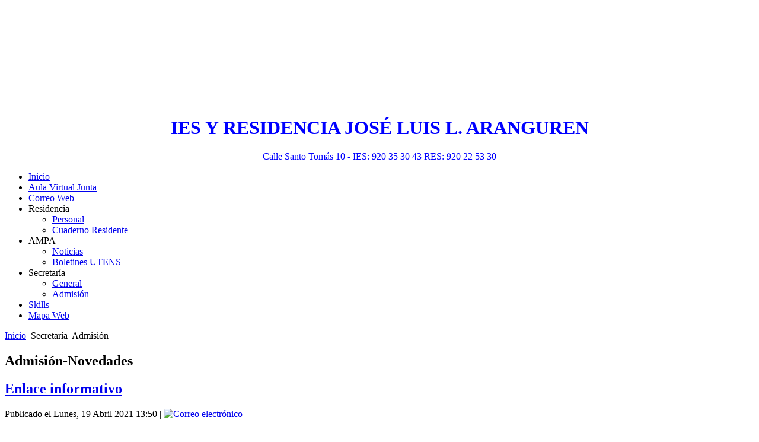

--- FILE ---
content_type: text/html; charset=utf-8
request_url: http://www.iesarangurenavila.com/index.php/c-escolar/admision-2
body_size: 3942
content:
<!DOCTYPE html>
<html dir="ltr" lang="es-es">
<head>
      <base href="http://www.iesarangurenavila.com/index.php/c-escolar/admision-2" />
  <meta http-equiv="content-type" content="text/html; charset=utf-8" />
  <meta name="keywords" content="IES, Instituto de Enseñanza Secundaria, Castilla y León, Ávila, Avila, Aranguren, López Aranguren, José Luis L. Aranguren, Residencia, ESO, bachillerato" />
  <meta name="description" content="IES y Residencia José Luis L. Aranguren de Ávila. Calle Santo Tomás 10. Tfno. IES 920 35 30 43, Tfno. RES 920 22 53 30." />
  <meta name="generator" content="Joomla! - Open Source Content Management" />
  <title>Admisión</title>
  <link href="/index.php/c-escolar/admision-2?format=feed&amp;type=rss" rel="alternate" type="application/rss+xml" title="RSS 2.0" />
  <link href="/index.php/c-escolar/admision-2?format=feed&amp;type=atom" rel="alternate" type="application/atom+xml" title="Atom 1.0" />
  <link href="/templates/aranguren25_3/favicon.ico" rel="shortcut icon" type="image/vnd.microsoft.icon" />
  <link rel="stylesheet" href="/plugins/editors/jckeditor/typography/typography2.php" type="text/css" />
  <link rel="stylesheet" href="/media/com_attachments/css/attachments_hide.css" type="text/css" />
  <link rel="stylesheet" href="/media/com_attachments/css/attachments_list.css" type="text/css" />
  <link rel="stylesheet" href="/plugins/content/jw_allvideos/jw_allvideos/tmpl/Classic/css/template.css" type="text/css" />
  <script src="/media/system/js/mootools-core.js" type="text/javascript"></script>
  <script src="/media/system/js/core.js" type="text/javascript"></script>
  <script src="/media/system/js/caption.js" type="text/javascript"></script>
  <script src="/media/system/js/mootools-more.js" type="text/javascript"></script>
  <script src="/media/com_attachments/js/attachments_refresh.js" type="text/javascript"></script>
  <script src="http://s7.addthis.com/js/250/addthis_widget.js" type="text/javascript"></script>
  <script src="/plugins/content/jw_allvideos/jw_allvideos/includes/js/behaviour.js" type="text/javascript"></script>
  <script src="/plugins/content/jw_allvideos/jw_allvideos/includes/js/mediaplayer/jwplayer.js" type="text/javascript"></script>
  <script src="/plugins/content/jw_allvideos/jw_allvideos/includes/js/wmvplayer/silverlight.js" type="text/javascript"></script>
  <script src="/plugins/content/jw_allvideos/jw_allvideos/includes/js/wmvplayer/wmvplayer.js" type="text/javascript"></script>
  <script src="/plugins/content/jw_allvideos/jw_allvideos/includes/js/quicktimeplayer/AC_QuickTime.js" type="text/javascript"></script>
  <script type="text/javascript">
window.addEvent('load', function() {
				new JCaption('img.caption');
			});window.addEvent('domready', function() {
			$$('.hasTip').each(function(el) {
				var title = el.get('title');
				if (title) {
					var parts = title.split('::', 2);
					el.store('tip:title', parts[0]);
					el.store('tip:text', parts[1]);
				}
			});
			var JTooltips = new Tips($$('.hasTip'), { maxTitleChars: 50, fixed: false});
		});
  </script>

    <link rel="stylesheet" href="/templates/system/css/system.css" />
    <link rel="stylesheet" href="/templates/system/css/general.css" />

    <!-- Created by Artisteer v4.0.0.58475 -->
    
    
    <meta name="viewport" content="initial-scale = 1.0, maximum-scale = 1.0, user-scalable = no, width = device-width">

    <!--[if lt IE 9]><script src="http://html5shiv.googlecode.com/svn/trunk/html5.js"></script><![endif]-->
    <link rel="stylesheet" href="/templates/aranguren25_3/css/template.css" media="screen">
    <!--[if lte IE 7]><link rel="stylesheet" href="/templates/aranguren25_3/css/template.ie7.css" media="screen" /><![endif]-->
    <link rel="stylesheet" href="/templates/aranguren25_3/css/template.responsive.css" media="all">


    <script>if ('undefined' != typeof jQuery) document._artxJQueryBackup = jQuery;</script>
    <script src="/templates/aranguren25_3/jquery.js"></script>
    <script>jQuery.noConflict();</script>

    <script src="/templates/aranguren25_3/script.js"></script>
    <script>if (document._artxJQueryBackup) jQuery = document._artxJQueryBackup;</script>
    <script src="/templates/aranguren25_3/script.responsive.js"></script>
<link rel="shorcut icon" href="/favicon.ico">
</head>

  <script type="text/javascript">

  var _gaq = _gaq || [];
  _gaq.push(['_setAccount', 'UA-37284590-1']);
  _gaq.push(['_trackPageview']);

  (function() {
    var ga = document.createElement('script'); ga.type = 'text/javascript'; ga.async = true;
    ga.src = ('https:' == document.location.protocol ? 'https://ssl' : 'http://www') + '.google-analytics.com/ga.js';
    var s = document.getElementsByTagName('script')[0]; s.parentNode.insertBefore(ga, s);
  })();

</script>
  
  
  
<body>

<div id="art-main">
<header class="art-header clearfix">

    <div class="art-shapes">
<h1 class="art-headline" data-left="48.42%">
    <a href="/"></a>
</h1>
<h2 class="art-slogan" data-left="93.42%"></h2>




            </div>

      <center>

  

 <font color=blue><h1>&nbsp;</h1><h1>&nbsp;</h1><h1>&nbsp;</h1><h1>IES Y RESIDENCIA JOS&Eacute LUIS L. ARANGUREN</h1>

 Calle Santo Tom&aacutes 10 - IES: 920 35 30 43 RES: 920 22 53 30</font>

</center>
        
                    
</header>
<nav class="art-nav clearfix">


    
<ul class="art-hmenu"><li class="item-197"><a href="/">Inicio</a></li><li class="item-429"><a href="https://aulavirtual.educa.jcyl.es/iesaranguren/" target="_blank">Aula Virtual Junta</a></li><li class="item-54"><a href="https://webmail.1and1.es" target="_blank">Correo Web</a></li><li class="item-110 deeper parent"><a>Residencia</a><ul><li class="item-112"><a href="/index.php/residencia-110/personal">Personal</a></li><li class="item-440"><a href="/index.php/residencia-110/cuaderno-residente">Cuaderno Residente</a></li></ul></li><li class="item-63 deeper parent"><a>AMPA</a><ul><li class="item-179"><a href="/index.php/ampa-63/noticias">Noticias</a></li><li class="item-181"><a href="/index.php/ampa-63/revista">Boletines UTENS</a></li></ul></li><li class="item-361 active deeper parent"><a class=" active">Secretaría</a><ul><li class="item-438"><a href="/index.php/c-escolar/releo-2">General</a></li><li class="item-437 current active"><a class=" active" href="/index.php/c-escolar/admision-2">Admisión</a></li></ul></li><li class="item-441"><a href="/index.php/skills">Skills</a></li><li class="item-71"><a href="/index.php/mapa-web-71">Mapa Web</a></li></ul>

 
    </nav>
<div class="art-sheet clearfix">
            <div class="art-layout-wrapper clearfix">
                <div class="art-content-layout">
                    <div class="art-content-layout-row">
                        <div class="art-layout-cell art-content clearfix">


<article class="art-post"><div class="art-postcontent clearfix">
<div class="breadcrumbs">
<a href="/" class="pathway">Inicio</a> <img src="/media/system/images/arrow.png" alt=""  /> <span>Secretaría</span> <img src="/media/system/images/arrow.png" alt=""  /> <span>Admisión</span></div>
</div></article><article class="art-post art-messages"><div class="art-postcontent clearfix">
<div id="system-message-container">
</div></div></article><div class="blog"><article class="art-post"><div class="art-postcontent clearfix"><h2><span class="subheading-category">Admisión-Novedades</span></h2><div class="category-desc"></div></div></article><div class="items-leading">
            <div class="leading-0">
            <article class="art-post"><h2 class="art-postheader"><a href="/index.php/c-escolar/admision-2/898-enlace-informativo">Enlace informativo</a></h2><div class="art-postmetadataheader"><div class="art-postheadericons art-metadata-icons"><span class="art-postdateicon">Publicado el Lunes, 19 Abril 2021 13:50</span> | <a href="/index.php/component/mailto/?tmpl=component&amp;template=aranguren25_3&amp;link=1cec165cbc1139525a2f05127cb1debe78106135" title="Correo electrónico" onclick="window.open(this.href,'win2','width=400,height=350,menubar=yes,resizable=yes'); return false;"><img src="/templates/aranguren25_3/images/system/emailButton.png" alt="Correo electrónico"  /></a></div></div><div class="art-postcontent clearfix"><div class="art-article"><p>
	19/04/2021---<a href="https://www.educa.jcyl.es/es/admision-alumnado/admision-alumnado-centros-docentes-castilla-leon" target="_blank">Enlace informativo.</a></p>
<div class="attachmentsContainer">

<div class="attachmentsList" id="attachmentsList_com_content_default_898"></div>

</div></div></div></article>        </div>
                    <div class="leading-1">
            <article class="art-post"><h2 class="art-postheader"><a href="/index.php/c-escolar/admision-2/733-admision-alumnos-curso-201-22">Admisión Alumnos Curso 21-22</a></h2><div class="art-postmetadataheader"><div class="art-postheadericons art-metadata-icons"><span class="art-postdateicon">Publicado el Jueves, 20 Febrero 2020 10:19</span> | <a href="/index.php/component/mailto/?tmpl=component&amp;template=aranguren25_3&amp;link=0e223331e0d25e6534ffd4f7fa4f19f3e47c23e0" title="Correo electrónico" onclick="window.open(this.href,'win2','width=400,height=350,menubar=yes,resizable=yes'); return false;"><img src="/templates/aranguren25_3/images/system/emailButton.png" alt="Correo electrónico"  /></a></div></div><div class="art-postcontent clearfix"><div class="art-article"><p>
	

<!-- JoomlaWorks "AllVideos" Plugin (v4.4) starts here -->

<div class="avPlayerWrapper avVideo">
	<div style="width:400px;" class="avPlayerContainer">
		<div id="AVPlayerID_234361bd_661676649" class="avPlayerBlock">
			<iframe src="http://www.youtube.com/embed/0Y25qBDtxzA?rel=0&amp;fs=1&amp;wmode=transparent" width="400" height="300" frameborder="0" allowfullscreen title="JoomlaWorks AllVideos Player"></iframe>					</div>
	</div>
</div>

<!-- JoomlaWorks "AllVideos" Plugin (v4.4) ends here -->

</p>
<div class="attachmentsContainer">

<div class="attachmentsList" id="attachmentsList_com_content_default_733"></div>

</div></div></div></article>        </div>
            </div>
</div>


                        </div>
                        <div class="art-layout-cell art-sidebar1 clearfix">
<div class="art-block clearfix_menu"><div class="art-blockheader"><h3 class="t">Menú Principal</h3></div><div class="art-blockcontent"><ul class="menu"><li class="item-185"><a href="/index.php/curso-actual">Curso Actual</a></li><li class="item-62"><a href="/index.php/nuestro-centro">Nuestro Centro</a></li><li class="item-80"><a href="/index.php/departamentos">Departamentos</a></li><li class="item-284"><a href="/index.php/fotos-insti">Fotos</a></li><li class="item-58"><a href="/index.php/noticias-portal-educacion-58">Noticias Portal Educación</a></li><li class="item-104"><a href="/index.php/d-act-extra">D. Act. Extraescolares</a></li></ul></div></div><div class="art-block clearfix"><div class="art-blockheader"><h3 class="t">Descargas</h3></div><div class="art-blockcontent"><ul class="menu"><li class="item-338"><a href="/index.php/deptos">Departamentos</a></li></ul></div></div>



                        </div>
                                            </div>
                </div>
            </div>


    </div>
<footer class="art-footer clearfix">
  <div class="art-footer-inner"><p class="art-page-footer">
        <span id="art-footnote-links"><a href="http://www.iesaranguenavila.com" target="_blank">IES JOSÉ LUIS L. ARANGUREN (ÁVILA)</a></span>
    </p>
  </div>
</footer>

</div>



</body>
</html>